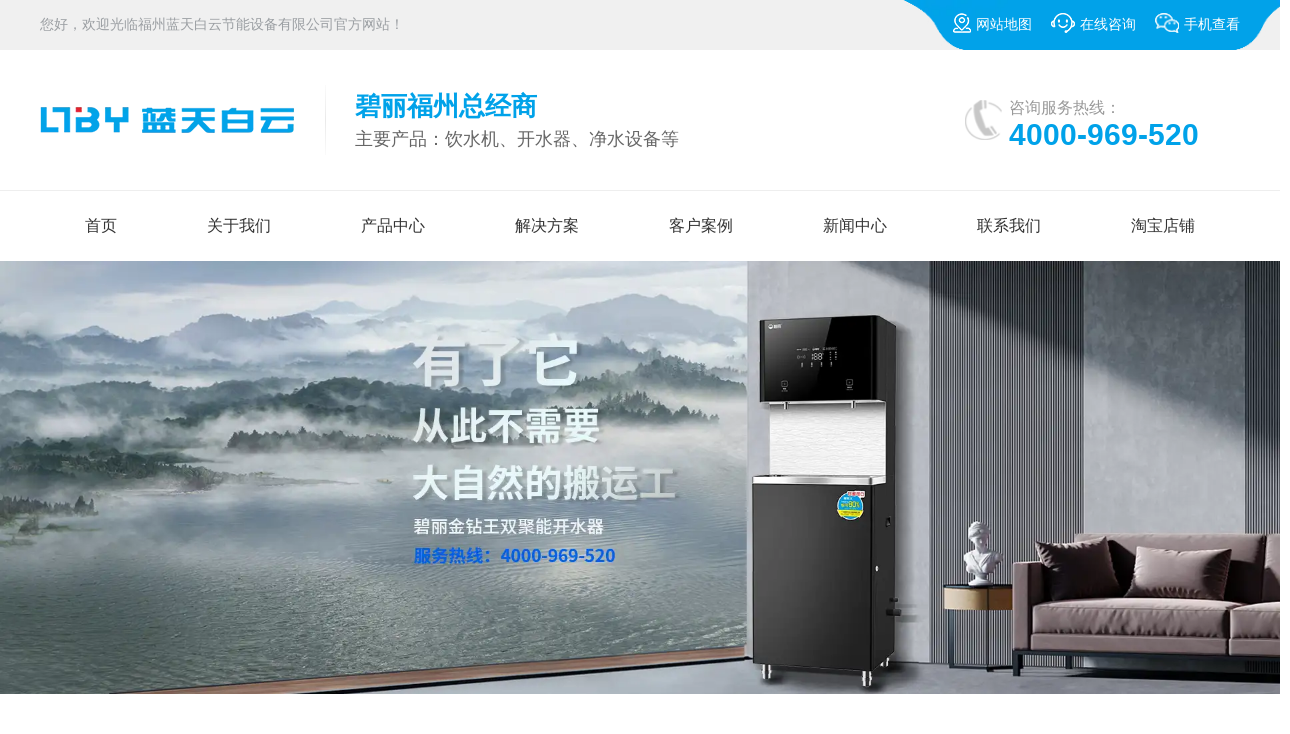

--- FILE ---
content_type: text/html; charset=utf-8
request_url: http://www.fzltby.com/item/106.html
body_size: 5949
content:

<!doctype html>
<html>
<head>
    <meta http-equiv="Content-Type" content="text/html; charset=utf-8" />
<title>平潭城关幼儿园_福州蓝天白云节能设备有限公司</title>
<meta name="Keywords" content="平潭城关幼儿园饮水机,平潭饮水机,平潭饮水机厂家" />
<meta name="Description" content="平潭城关幼儿园饮水机" />
<meta name="author" content="深圳市东方富海科技有限公司 fuhai360.com" />
<link href="//static2.fuhai360.com/global/common.css" rel="stylesheet" type="text/css" />

    
<meta name="viewport" content="width=device-width, initial-scale=1.0, maximum-scale=1.0, minimum-scale=1.0, user-scalable=no">
<meta http-equiv="Cache-Control" content="no-transform" />
<meta http-equiv="Cache-Control" content="no-siteapp" />
<meta name="applicable-device" content="pc,mobile">
<script src="//static2.fuhai360.com/global/js/jquery.min.js" type="text/javascript"></script>
<script src="//static2.fuhai360.com/global/js/WeChat.js" type="text/javascript"></script>
<script src="//static2.fuhai360.com/global/js/swiper.min.js" type="text/javascript"></script>
<script src="//static2.fuhai360.com/global/js/jquery.SuperSlide.2.1.1.js" type="text/javascript"></script>
<link href="//static2.fuhai360.com/global/swiper.min.css" rel="stylesheet" type="text/css">
<link href="//static2.fuhai360.com/n220421/css/style.css?ver=0" rel="stylesheet" type="text/css">
<style type="text/css">.navbox li a{padding:0 45px;}.page_n h3,.page_n li a:hover,.tjxw h3:before,.tjcp h3:before,.product li h4,.pagination span.current,.product_desc_t,.navbox li a:hover,.navbox li a.cur,.navbox li a:after,.navbox li li a:hover,.navs b,.banner .hd li.on,.one_n li.cur a,.one_n li:hover a,.one_c li:hover h4,.two_c li em,.three_n li,.three_img:after,.four_c li:hover em,.five_text h4:after,.five_btn a:hover,.six_n li:hover a,.six_n li.cur a,.six_c li:hover h4:before,.bottom li.dhzx a{background:#00a2e9;}.logo_r h4,.tel b,.key b,.title h3 b,.three_text h4,.five_text h4,.six_c li:hover h4{color:#00a2e9;}.top .fr{background:url(http://img01.fuhai360.com/--49/49786/202207/202207260925519591.png) no-repeat center;background-size:100% 100%;}a.searchBtn.fl{background:#00a2e9 url(http://static2.fuhai360.com/n220421/images/ssa.png) no-repeat center;}.search input{background:url(http://img01.fuhai360.com/--49/49786/202207/202207260928244278.png) no-repeat left center;}.title:after{background:url(http://img01.fuhai360.com/--49/49786/202207/202207260929025997.png) no-repeat center;}.product_item_r .hd li.on,.navs{border-color:#00a2e9;}.top .fr a{color:#fff;}.footer_top{border-top:10px solid #00a2e9;}.four3{width:100%;background:url(http://img01.fuhai360.com/--49/49786/202302/202302010946356809.jpg) no-repeat top left;background-size:100% 1000px;padding:60px 0;margin-bottom:60px;}.three{padding-bottom:0;}.four3 .title{margin-top:71px;margin-bottom:30px;}.four3 ul li{width:50%;float:left;overflow:hidden;margin-bottom:2%;}.fimg{width:25%;float:left;margin-right:13px;}.fimg img{width:100%;display:block;height:120px;}.four3 ul li h4{font-weight:bold;font-size:18px;margin-bottom:10px;width:70%;float:left;overflow:hidden;white-space:nowrap;color:#00a2e9;text-overflow:ellipsis;}.four3 ul li p{width:65%;float:left;height:72px;overflow:hidden;display:block;}.four3 ul li p em{color:#00a2e9;}.four3 .container{width:1000px}.four3 .title{padding-top:17px;}@media only screen and (max-width:1200px){.four3{background-size:100% 100%;}}@media only screen and (max-width:768px){.four3{background:none;padding:0;margin-bottom:20px;}.four3 .title{margin:0 0 20px 0;}.four3 ul li{width:100%;float:none;}.four3 ul li h4{font-size:16px;margin-bottom:0;}.four3 ul li p{font-size:12px;}.fimg img{height:100px;}.four3 .container{width:96%}}</style>


</head>
<body>
    <!--头部开始-->
    <!--顶部文字-->
    <div class="top">
        <div class="container block">
           <div class="fl">
	您好，欢迎光临福州蓝天白云节能设备有限公司官方网站！
</div>
<div class="fr">
	<a href="/"><img class="top_icon" src="http://img01.fuhai360.com/--49/49786/202207/202207260945132091.png" />网站地图</a> <a href="contact.html"><img class="top_icon" src="http://img01.fuhai360.com/--49/49786/202207/202207260945191309.png" />在线咨询</a> <a href="/" class="top_wx"><img class="top_icon" src="http://img01.fuhai360.com/--49/49786/202207/202207260945329278.png" />手机查看<img class="top_ewm" src="http://img01.fuhai360.com/--49/49786/202207/202207231503391778.png" /></a> 
</div>
        </div>
    </div>
    <!--头部-->
    <div class="header">
        <div class="container block">
            <!--logo-->
            <div class="logo">
                <a href="/" title="福州蓝天白云节能设备有限公司"><img src="http://img01.fuhai360.com/--49/49786/202207/202207231457543184.png" alt="福州蓝天白云节能设备有限公司" /></a>
            </div>
            <!--logo右侧+微信弹窗-->
            <div class="logo_r">
	<h4>
		碧丽福州总经商
	</h4>
	<p>
		主要产品：饮水机、开水器、净水设备等
	</p>
</div>
<div class="tel">
	<img src="http://img01.fuhai360.com/demo3/202204/202204281740083920.png" /> 
	<p>
		咨询服务热线：
	</p>
<b>4000-969-520</b> 
</div>
<div class="Tc">
<div class="Tcs">
<b class="Tc_gb">+</b>
<img src="http://img01.fuhai360.com/demo3/202204/202204281736189545.png" alt=""   />
微信号：<span id="weixin">头部</span>
<p></p>
<button class="btn" data-clipboard-action="copy" data-clipboard-target="#weixin" id="copy_btn">    
    点击复制微信    
</button> 
<img src="http://img01.fuhai360.com/demo/202108/202108061134506291.gif" class="Tc_dt">
</div>
</div>
            <!--导航按钮-->
            <div class="navs">
                <b></b>
                <b></b>
                <b></b>
            </div>
        </div>
    </div>
    <!--网站菜单-->
    <div class="navbox">
        <div class="navbtn"></div>
        <ul class='nav container block'><li><a href="/">首页</a></li><li><a href="/about.html">关于我们</a><ul><li><a href="/about.html">公司简介</a></li><li><a href="/zzzs.html">资质证书</a></li><li><a href="/contact.html">联系我们</a></li></ul></li><li><a href="/product.html">产品中心</a><ul><li><a href="/product-1055.html">饮水机</a></li><li><a href="/product-1048.html">等离子空气消毒器</a></li></ul></li><li><a href="/fangan.html">解决方案</a><ul><li><a href="/xx.html">校园饮水解决方案</a></li><li><a href="/gc.html">工厂饮水解决方案</a></li><li><a href="/yy.html">医院饮水解决方案</a></li><li><a href="/cz.html">车站饮水解决方案</a></li><li><a href="/dw.html">单位饮水解决方案</a></li><li><a href="/cy.html">餐饮饮水解决方案</a></li><li><a href="/sh.html">碧丽售后服务解决方案</a></li><li><a href="/wh.html">设备维护解决方案</a></li></ul></li><li><a href="/product-1049.html">客户案例</a><ul><li><a href="/product-1050.html">校园客户案例</a></li><li><a href="/product-1051.html">工厂客户案例</a></li><li><a href="/product-1052.html">医院客户案例</a></li><li><a href="/product-1053.html">机关单位案例</a></li><li><a href="/product-1054.html">幼儿园客户案例</a></li></ul></li><li><a href="/article.html">新闻中心</a><ul><li><a href="/article-1001.html">公司新闻</a></li><li><a href="/article-1002.html">行业动态</a></li><li><a href="/article-1004.html">技术知识</a></li></ul></li><li><a href="/contact.html">联系我们</a></li><li><a href="https://shop36904603.taobao.com/shop/view_shop.htm?spm=a313o.201708ban.category.d53.64f0197aGYY7TH&mytmenu=mdianpu&user_number_id=56637091" target="_blank">淘宝店铺</a></li></ul>
    </div>
    <script>
        $('.navs').click(function() {
            $(".navbox").show();
        });
        $(".navbtn").click(function() {
            $(".navbox").hide();
        })
    </script>
    <script type="text/javascript">
        $(function() {
            var cururl = window.location.pathname;
            $(".nav li a,.navbox li a").each(function() {
                var url = $(this).attr("href");
                if (cururl.toUpperCase() == url.toUpperCase()) {
                    $(this).addClass("cur");
                    return;
                }
            });
        });
    </script>
    <!--头部结束-->
<!--产品banner-->
<div class="page_banner">
        <img src="http://img01.fuhai360.com/--49/49786/202307/202307041552443621.jpg" alt="" />
    </div> 
    <div class="page">
        <div class="container block">
            <!--位置信息-->
            <div class="tip">
                <em>您的位置：</em> <a href="/">首页</a> -> <a href="/product.html">产品中心</a><em> -> </em><a href="/product-1049.html">客户案例</a><em> -> </em>幼儿园客户案例
            </div>
            <!--左侧-->
            <div class="page_l">
                <!--产品导航（内页）-->
                <div class="page_n">
                    <h3>客户案例</h3>
                    <ul>
                        <li><a href='/product-1050.html'>校园客户案例</a></li> <li><a href='/product-1051.html'>工厂客户案例</a></li> <li><a href='/product-1052.html'>医院客户案例</a></li> <li><a href='/product-1053.html'>机关单位案例</a></li> <li><a href='/product-1054.html'>幼儿园客户案例</a></li>
                    </ul>
                </div>  
                <!--联系方式-->
                <div class="lxfs">
                   <img src="http://img01.fuhai360.com/demo3/202203/202203191549434543.jpg" /> 
<p>
	热线：4000-969-520
</p>
<p>
	地址：长乐区营前高速出口长限村东区49-3
</p>
                </div>  
                <!--推荐新闻-->
                <div class="tjxw">
                    <h3>推荐新闻</h3>
                    <ul>
                        <li><a href='/content/139.html'>自动饮水机通过多级过滤技术好吗</a></li><li><a href='/content/138.html'>医用等离子空气消毒器使用方法</a></li><li><a href='/content/137.html'>碧丽净水器|对水进行净化处理的设备</a></li><li><a href='/content/136.html'>租赁饮水机续费指南：提前多久准备才合适</a></li><li><a href='/content/135.html'>家用的饮水机该怎么选</a></li>
                    </ul>
                </div> 
            </div>
            <!--右侧-->
            <div class="page_r">
                <!--产品详情-->
                <div class="product_item block">
                    <div class="product_item_l">
                        <div class="bd">
                            <ul>
                                
                                    <li><img src="http://img01.fuhai360.com/--49/49786/202207/202207221645261466.jpg" alt="平潭城关幼儿园" /></li>
                                    
                            </ul>
                        </div>
                        <span class="prev_c"><</span>
                        <span class="next_c">></span>
                    </div>
                    <div class="product_item_r">
                        <h1>平潭城关幼儿园</h1>
                        <p>平潭城关幼儿园饮水机</p>
                        <div class="hd">
                            <ul>
                                
                                    <li><img src="http://img01.fuhai360.com/--49/49786/202207/202207221645261466.jpg" alt="平潭城关幼儿园" /></li>
                                    
                            </ul>
                        </div>
                    </div>
                </div>
                <script type="text/javascript">
                    $(".product_item").slide({
                        mainCell: ".bd ul",
                        titCell: ".hd li",
                        effect: "leftLoop",
                        autoPlay: true,
                        prevCell: ".prev_c",
                        nextCell: ".next_c",
                        delayTime: 800
                    });
                </script>
                <!--详情内容-->
                <div class="product_desc_t">详情内容</div>
                <div class="product_desc">
                    <p style="text-align:center;">
	<img src="http://img01.fuhai360.com/--49/49786/202207/202207221646054903.jpg" alt="平潭城关幼儿园饮水机" width="500" height="400" title="平潭城关幼儿园饮水机" align="" />
</p>
<p style="text-align:center;">
	<a href="/product-1049.html" target="_blank">平潭城关幼儿园饮水机</a>
</p><div style="padding:20px 10px;text-align:right;">（此内容由<a href="/">www.fzltby.com</a>提供）</div>
                </div>
                <!--上下-->
                <div class="pageing">
                    <div class="prevrecord"><b>上一条</b> <a href="/item/153.html"
                        title="餐饮饮水机JO-2Q5C-RO">餐饮饮水机JO-2Q5C-RO</a>
                    </div>
                    <div class="nextrecord"><b>下一条</b> <a href="/item/99.html"
                        title="母婴饮水机R3">母婴饮水机R3</a>
                    </div>
                </div>
                <!--相关-->
                    
                    <div class="xgwz">
                        <h4 class="related">
                        <span>【相关文章】</span></h4>
                        <div class='relatedlist'>
                        <ul class="relate_news">
                            
                            <li><a href='/content/20.html'
                                title='有关医用空气消毒机使用注意事项介绍' target="_self">
                                有关医用空气消毒机使用注意事项介绍</a></li>
                            
                            <li><a href='/content/21.html'
                                title='常见等离子空气消毒器的维护与保养' target="_self">
                                常见等离子空气消毒器的维护与保养</a></li>
                            
                            <li><a href='/content/22.html'
                                title='为什么医院需要使用医用等离子空气消毒器呢' target="_self">
                                为什么医院需要使用医用等离子空气消毒器呢</a></li>
                            
                            <li><a href='/content/23.html'
                                title='你知道为什么公共场合需要使用等离子空气消毒器？' target="_self">
                                你知道为什么公共场合需要使用等离子空气消毒器？</a></li>
                            
                            <li><a href='/content/24.html'
                                title='你知道等离子空气消毒器的好处有哪些吗' target="_self">
                                你知道等离子空气消毒器的好处有哪些吗</a></li>
                            
                        </ul>
                        </div>
                    </div>
                    
                    <div class="xgcp">
                        <h4 class="related">
                        <span>【相关产品】</span></h4>
                        <div class='relatedlist'>
                        <ul class="relate_pr">
                            
                            <li><a href='/item/101.html'
                                title='福安市第二实验幼儿园' target="_self">
                                <img src="http://img01.fuhai360.com/--49/49786/202207/202207221636329122.jpg" />
                                <p>福安市第二实验幼儿园</p>
                            </a></li>
                            
                            <li><a href='/item/102.html'
                                title='福清市实验幼儿园' target="_self">
                                <img src="http://img01.fuhai360.com/--49/49786/202207/202207221638386310.jpg" />
                                <p>福清市实验幼儿园</p>
                            </a></li>
                            
                            <li><a href='/item/103.html'
                                title='连江皇家精博园' target="_self">
                                <img src="http://img01.fuhai360.com/--49/49786/202207/202207221639265685.jpg" />
                                <p>连江皇家精博园</p>
                            </a></li>
                            
                            <li><a href='/item/104.html'
                                title='长乐市实验分园' target="_self">
                                <img src="http://img01.fuhai360.com/--49/49786/202207/202207221642272090.jpg" />
                                <p>长乐市实验分园</p>
                            </a></li>
                            
                            <li><a href='/item/105.html'
                                title='十洋幼儿园' target="_self">
                                <img src="http://img01.fuhai360.com/--49/49786/202207/202207221643488497.jpg" />
                                <p>十洋幼儿园</p>
                            </a></li>
                            
                        </ul>
                        </div>
                    </div>
                    
            </div>
        </div>
    </div>
    <!--底部内容-->
    <div class="footer_top">
       <div class="footer_n">
	<div class="container block">
		<ul>
			<li>
				<a href="/">网站首页</a> 
			</li>
			<li>
				<a href="product.html">产品中心</a> 
			</li>
			<li>
				<a href="fangan.html">解决方案</a> 
			</li>
			<li>
				<a href="product-1049.html">工程案例</a> 
			</li>
			<li>
				<a href="article.html">新闻资讯</a> 
			</li>
			<li>
				<a href="about.html">关于我们</a> 
			</li>
			<li>
				<a href="contact.html">联系我们</a> 
			</li>
		</ul>
	</div>
</div>
<div class="footer_text container block">
	<div class="footer_logo">
		<img src="http://img01.fuhai360.com/--49/49786/202207/202207251643048341.png" /> 
	</div>
	<div class="footer_lx">
		<p>
			服务热线：4000-969-520
		</p>
		<p>
			公司地址：长乐区营前高速出口长限村东区49-3
		</p>
		<p>
			官网地址：<a href="http://www.fzltby.com">www.fzltby.com</a> 
		</p>
	</div>
	<div class="footer_ewm">
		<img src="http://img01.fuhai360.com/--49/49786/202207/202207251754075216.png" /> 
		<p>
			手机查看
		</p>
	</div>
</div>
    </div>
    <!--网站底部-->
    <div class="footer">
        <div class="container block">
            <p>	网址：<a href="http://www.fzltby.com">www.fzltby.com</a> 备案号：<a href="https://beian.miit.gov.cn/" target="_blank">闽ICP备2023007002号-1</a> 技术支持：<img src="http://img01.fuhai360.com/--49/49786/202306/202306081411416278.png" alt="" /></p><p>	主营：<a href="/" target="_blank">福州饮水机</a>,<a href="/" target="_blank">福建饮水机</a>,<a href="/" target="_blank">福州碧丽饮水机</a>,<a href="/" target="_blank">福建碧丽饮水机</a>,<a href="/" target="_blank">福州净水器厂家</a>,<a href="/" target="_blank">福建净水器厂家</a>,<a href="/" target="_blank">福州等离子空气消毒器</a>,<a href="/" target="_blank">福建等离子空气消毒器</a>,南平,三明,泉州,宁德,莆田,漳州,厦门,龙岩等城市,欢迎咨询我们！</p>
        </div>
    </div>
    <!---->
    <div class="bottom">
        <ul>
        
            <li class="wxs">
                <a class="weixin" data-inline="true" href="/">
                    <img src="//static2.fuhai360.com/n220421/images/b_wx.png">网站首页
                </a>
            </li>
            <li class="lxwms">
                <a href="/contact.html" data-inline="true">
                    <img src="//static2.fuhai360.com/n220421/images/b_wz.png">联系我们
                </a>
            </li>
            <li class="dhzx">
                <a href="tel:13763846750" data-inline="true">
                    <img src="//static2.fuhai360.com/n220421/images/b_dh.png">电话咨询
                </a>
            </li>
        </ul>
    </div>
    <script type="text/javascript">
    //footer
    /*返回顶部*/
    ; (function ($) {
        $.fn.backTop = function (o) {
            var defaults = {
                'right': 200,
                'bottom': 100
            };
            o = $.extend({}, defaults, o);
            var sHtml = '<div id="backTop" style="width:50px;height:50px; position:fixed;right:' + o.right + 'px; bottom:' + o.bottom + 'px;cursor:pointer;display:none;"><img src="//static2.fuhai360.com/n200901/images/footer.png" style="width:28px;height:48px;" /></div>';
            $(document.body).append(sHtml);
            $(window).scroll(function () {  //只要窗口滚动,就触发下面代码 
                var scrollt = document.documentElement.scrollTop + document.body.scrollTop; //获取滚动后的高度 
                if (scrollt > 200) {  //判断滚动后高度超过200px,就显示  
                    $("#backTop").fadeIn(400); //淡出     
                } else {
                    $("#backTop").stop().fadeOut(400); //如果返回或者没有超过,就淡入.必须加上stop()停止之前动画,否则会出现闪动   
                }
            });
            $("#backTop").click(function () { //当点击标签的时候,使用animate在200毫秒的时间内,滚到顶部
                $("html,body").animate({ scrollTop: "0px" }, 200);
            });
        };
    })(jQuery);
    //
    $(this).backTop({ right: 20, bottom: 128 });//返回顶部
</script>
<script type="text/javascript">
    $(function () {
        var cururl = window.location.pathname;
        $(".page_n a").each(function () {
            var url = $(this).attr("href");
            if (cururl.toUpperCase() == url.toUpperCase()) {
                $(this).addClass("cur");
                return;
            }
        });
    });
</script>
<script type="text/javascript">
(function(){
    var bp = document.createElement('script');
    var curProtocol = window.location.protocol.split(':')[0];
    if (curProtocol === 'https') {
        bp.src = 'https://zz.bdstatic.com/linksubmit/push.js';
    }
    else {
        bp.src = 'http://push.zhanzhang.baidu.com/push.js';
    }
    var s = document.getElementsByTagName("script")[0];
    s.parentNode.insertBefore(bp, s);
})();
</script>
</body>
</html>

--- FILE ---
content_type: text/css
request_url: http://static2.fuhai360.com/n220421/css/style.css?ver=0
body_size: 7441
content:
html,
body {
    margin: 0;
    padding: 0;
    position: relative;
    font-size: 14px;
    overflow-x: hidden;
    color: #333;
    line-height:24px
}

ul,
li,
p,
img,
b,
ol,
em,
h1,
h2,
h3,
h4,
h5,
h6,
dl,
dd,
dt {
    list-style-type: none;
    margin: 0;
    padding: 0;
    border: none;
    font-style: normal;
    text-decoration: none;
    font-weight: initial;
}

a,
a:visited,
a:link {
    color: inherit;
    text-decoration: none;
}

#dituContent img {
    max-width: none;
}

img {
    max-width: 100%;
    height: auto;
}

.block:after {
    content: "";
    display: block;
    clear: both;
}

.fl {
    float: left;
}

.fr {
    float: right;
}

.clear {
    clear: both;
}

.container {
    width: 1600px;
    margin: 0 auto;
}


/*友链*/

.flink {
    background: #000;
    line-height: 36px;
    color: #fff;
    height: 36px;
    overflow: hidden;
}

.flink_t {
    float: left;
    margin-right: 10px;
}

.flink_c a {
    display: inline-block;
    margin: 0 5px;
}


/*微信弹窗*/

.Tc {
    display: none;
    width: 100%;
    height: 100%;
    position: fixed;
    z-index: 9999;
    background: rgba(0, 0, 0, 0.5);
    top: 0px;
    left: 0px;
}

.Tcs {
    background: #fff;
    color: #333;
    width: 70%;
    height: 343px;
    position: absolute;
    left: 50%;
    margin-left: -35%;
    top: 50%;
    margin-top: -171.5px;
    border-radius: 10px;
    padding: 20px 10px;
    box-sizing: border-box;
    text-align: center;
}

.Tc_gb {
    position: absolute;
    right: 0px;
    width: 30px;
    height: 30px;
    font-size: 30px;
    text-align: center;
    top: 0px;
    transform: rotate( 45deg);
    -ms-transform: rotate(45deg);
    -webkit-transform: rotate( 45deg);
}

.Tcs img {
    width: 100px;
    height: 100px;
    display: block;
    margin: 0 auto 5px;
    box-shadow: 0px 0px 3px 3px #eee;
}

.Tcs .Tc_dt {
    width: 150px;
    height: auto;
    margin: 15px auto 0;
    display: block;
    box-shadow: initial;
}

#weixin {
    line-height: 30px;
    display: inline-block;
    font-size: 15px;
}

#copy_btn {
    background: #000;
    border: none;
    line-height: 30px;
    width: 100px;
    color: #fff;
    border-radius: 5px;
    margin: 5px auto 0px;
}

.Tcs p {
    line-height: 30px;
}


/*相关*/

.xgwz,
.xgcp {
    padding: 15px;
    box-sizing: border-box;
    margin-top: 20px;
    border: 1px solid #ccc;
}


/**/

h4.related {
    border-bottom: 1px dashed #ccc;
    font-size: 20px;
    line-height: 40px;
}

h4.related span {
    display: inline-block;
}

.relatedlist {
    margin: 0;
    padding: 10px 0;
    overflow: hidden;
}

ul.relate_news li a {
    color: inherit;
    display: block;
    border-bottom: 1px dashed #ccc;
    height: 40px;
    line-height: 40px;
    overflow: hidden;
    text-overflow: ellipsis;
    white-space: nowrap;
}

ul.relate_pr li {
    width: 20%;
    float: left;
}

ul.relate_pr li a {
    color: inherit;
    display: block;
    margin: 5px;
    text-align: center;
    line-height: 30px;
}

ul.relate_pr li img {
    width: 100%;
    display: block;
    height: 175px;
}

ul.relate_pr p {
    white-space: nowrap;
    overflow: hidden;
    text-overflow: ellipsis;
}


/*主色*/

.logo_r h4,
.tel b,
.key b,
.title h3 b,
.three_text h4,
.five_text h4,
.six_c li:hover h4 {
    color: #c7000a;
}

.navbox li a:hover,
.navbox li a.cur,
.navbox li a:after,
.navbox li li a:hover,
.navs b,
.banner .hd li.on,
.one_n li.cur a,
.one_n li:hover a,
.one_c li:hover h4,
.two_c li em,
.three_n li,
.three_img:after,
.four_c li:hover em,
.five_text h4:after,
.five_btn a:hover,
.six_n li:hover a,
.six_n li.cur a,
.six_c li:hover h4:before,
.bottom li.dhzx a {
    background: #c7000a;
}

.navs {
    border: 1px solid #c7000a;
}

a.searchBtn.fl {
    background-color: #c7000a;
}

.footer_top {
    border-top: 10px solid #c7000a;
}

.three_n li p {
    color: #f49095;
}


/**/

.page_n h3,
.page_n li a:hover,
.tjxw h3:before,
.tjcp h3:before,
.product li h4,
.pagination span.current,
.product_desc_t {
    background: #c7000a;
}

.tjxw h3 b,
.tjcp h3 b {
    color: #c7000a;
}

.product_item_r .hd li.on {
    border-color: #c7000a;
}


/*头部*/

.top {
    height: 50px;
    line-height: 50px;
    background: #f0f0f0;
    font-size: 14px;
    color: #9a9ea2;
}

.top .fr {
    background: url(../images/top_bg.png) no-repeat center;
    background-size: 100% 100%;
    padding: 0 50px;
    margin-right: -50px;
}

.top .fr a {
    display: inline-block;
    position: relative;
    color: #ffdadc;
    font-size: 14px;
    margin-right: 15px;
}

.top .fr a.top_wx {
    margin-right: 0;
    position: relative;
}

.top .fr a img {
    display: inline-block;
    height: 20px;
    vertical-align: sub;
    margin-right: 5px;
}

.top .fr a.top_wx img.top_ewm {
    position: absolute;
    width: 100%;
    right: 0;
    padding: 10px;
    background: #f1f1f1;
    top: 120%;
    transition: all .3s ease;
    visibility: hidden;
    z-index: 99;
    opacity: 0;
    height: auto;
    box-sizing: border-box;
}

.top .fr a.top_wx:hover img.top_ewm {
    visibility: visible;
    top: 100%;
    opacity: 1;
}


/**/

.header {
    position: relative;
}

.logo {
    display: flex;
    float: left;
    height: 140px;
    line-height: 140px;
    align-items: center;
}

.logo img {
    display: block;
    max-height: 100%;
    height: auto;
    width: auto;
    max-width: 100%;
}

.logo_r {
    float: left;
    height: 140px;
    margin-left: 30px;
    padding-left: 30px;
    box-sizing: border-box;
    display: flex;
    align-content: center;
    flex-wrap: wrap;
    position: relative;
    width: 380px;
}

.logo_r:before {
    content: "";
    position: absolute;
    width: 1px;
    height: 70px;
    background: #fbfbfb;
    background: linear-gradient(to bottom, #fbfbfb, #eaeaea, #fbfbfb);
    left: 0;
    top: calc(50% - 35px);
}

.logo_r h4 {
    font-size: 26px;
    line-height: 35px;
    font-weight: bold;
    margin-bottom: 3px;
}

.logo_r p {
    font-size: 18px;
    color: #666;
    line-height: 24px;
}

.tel {
    float: right;
    padding-left: 44px;
    position: relative;
    display: flex;
    height: 140px;
    align-content: center;
    flex-wrap: wrap;
    width: 275px;
    box-sizing: border-box;
}

.tel img {
    height: 40px;
    position: absolute;
    left: 0;
    top: calc(50% - 20px);
    width: auto;
}

.tel p {
    font-size: 16px;
    color: #999;
    line-height: 30px;
}

.tel b {
    font-size: 30px;
    font-family: Arial, Helvetica, sans-serif;
    display: block;
    font-weight: bold;
}


/**/

.navbox {
    border-top: 1px solid #eee;
}

.navbox li {
    position: relative;
    float: left;
}

.navbox li a {
    line-height: 70px;
    display: block;
    font-size: 16px;
    padding: 0 50px;
    transition: all .3s ease;
}

.navbox li a:hover,
.navbox li a.cur {
    font-weight: bold;
    color: #fff;
}

.navbox li a:hover:after,
.navbox li a.cur:after {
    transform: scale(1);
}

.navbox li a:after {
    content: '';
    display: block;
    position: absolute;
    transition: all .3s ease;
    left: 0;
    right: 0;
    margin: 0 auto;
    transform: scale(0);
    z-index: 99;
    width: 10px;
    height: 10px;
    border-radius: 50%;
    border: 4px solid #fff;
    bottom: -9px;
    z-index: 100;
}

.navbox li li a:after {
    display: none;
}

.navbox li ul {
    position: absolute;
    display: none;
    width: 100%;
    z-index: 99;
    background: rgba(255, 255, 255, 0.9);
    color: #333;
}

.navbox li:hover ul {
    display: block;
}

.navbox li li {
    float: none;
}

.navbox li li a {
    padding: 0;
    text-align: center;
    line-height: 50px;
    font-size: 14px;
}

.navbox li li a:hover {
    font-weight: normal;
}

.navs {
    position: absolute;
    width: 30px;
    top: calc(50% - 14px);
    right: 10px;
    border-radius: 5px;
    display: none;
}

.navs b {
    display: block;
    height: 2px;
    margin: 5px;
    border-radius: 3px;
}


/**/

.banner {
    position: relative;
}

.banner .bd li img {
    width: 100%;
    display: block;
    height: auto;
}

.banner .hd {
    position: absolute;
    width: 100%;
    bottom: 60px;
    text-align: center;
}

.banner .hd li {
    width: 10px;
    height: 10px;
    display: inline-block;
    margin: 5px;
    font-size: 0px;
    background: #fff;
    border-radius: 20px;
    transition: 0.3s all ease-in-out;
}

.banner .hd li.on {
    width: 50px;
}

span.prev_b,
span.next_b {
    position: absolute;
    width: 50px;
    height: 50px;
    line-height: 50px;
    border-radius: 50%;
    background: rgba(0, 0, 0, 0.5);
    color: #fff;
    top: calc(50% - 25px);
    font-family: "宋体";
    font-size: 30px;
    text-align: center;
    cursor: pointer;
}

span.next_b {
    right: 50px;
}

span.prev_b {
    left: 50px;
}

.max_banner {
    position: relative;
    display: none;
}

.max_banner img {
    width: 100%;
    display: block;
    height: auto;
}


/**/

.remen {
    background: #f6f6f6;
}

.key {
    font-size: 14px;
    color: #555555;
    line-height: 80px;
    float: left;
}

.key a {
    display: inline-block;
    margin-left: 5px;
}

.search {
    float: right;
}

a.searchBtn.fl {
    width: 80px;
    height: 80px;
    background: #c7000a url(../images/ssa.png) no-repeat center;
    cursor: pointer;
}

.search input {
    height: 80px;
    border: none;
    border-left: 1px solid #e9e9e9;
    padding-left: 63px;
    width: 140px;
    box-sizing: content-box;
    background: url(../images/ss.png) no-repeat left center;
    color: #aaa;
}


/**/

.one {
    padding: 60px 0;
}

.title {
    text-align: center;
}

.title h3 {
    font-size: 40px;
    color: #333;
    font-weight: bold;
    line-height: 52px;
}

.title h3 b {
    font-weight: bold;
}

.title p {
    font-size: 18px;
    color: #888;
    line-height: 24px;
    margin-top: 3px;
}

.title:after {
    content: '';
    display: block;
    height: 16px;
    background: url(../images/t.png) no-repeat center;
    margin-top: 20px;
}

.one_n {
    margin-top: 40px;
    text-align: center;
}

.one_n li {
    display: inline-block;
    width: 22%;
    margin: 0 1%;
}

.one_n li a {
    display: block;
    line-height: 60px;
    position: relative;
    background: #eee;
    padding-right: 40px;
    font-size: 18px;
    color: #333;
    transition: all .3s ease;
}

.one_n li a:after {
    content: "";
    width: 40px;
    height: 100%;
    position: absolute;
    top: 0;
    right: 0;
    background: url(../images/n2.png) no-repeat left center;
}

.one_n li.cur a,
.one_n li:hover a {
    color: #fff;
}

.one_n li.cur a:after,
.one_n li:hover a:after {
    background: url(../images/n1.png) no-repeat left center;
}

.one_c {
    margin-top: 10px;
}

.one_c li {
    width: calc(33.33% - 30px);
    margin: 30px 15px 0;
    float: left;
    box-sizing: border-box;
    border: 1px solid #eee;
}

.one_c li h4 {
    line-height: 50px;
    background: #eee;
    font-size: 18px;
    color: #363738;
    transition: all .3s ease;
    text-align: center;
    white-space: nowrap;
    overflow: hidden;
    text-overflow: ellipsis;
}

.one_c li img {
    width: 100%;
    height: 335px;
    transition: all .6s ease;
    display: block;
}

.one_img {
    overflow: hidden;
}

.one_c li:hover img {
    transform: scale(1.1);
}

.one_c li:hover h4 {
    color: #fff;
}


/**/

.two {
    position: relative;
    padding: 60px 0;
}

.two_bg {
    position: absolute;
    width: 100%;
    height: 100%;
    top: 0;
    left: 0;
    z-index: -1;
}

.two_bg img {
    width: 100%;
    height: 100%;
    display: block;
}

.two_c {
    margin-top: 40px;
    background: #fff;
    padding: 50px;
}

.two_img {
    width: 45%;
    float: left;
}

.two_img img {
    width: 100%;
    display: block;
    height: auto;
}

.two_c ul {
    width: 55%;
    float: right;
}

.two_c li {
    float: left;
    box-sizing: border-box;
    padding-left: 80px;
    padding-bottom: 40px;
    margin: 0 0 40px 40px;
    width: calc(50% - 60px);
    position: relative;
    border-bottom: 1px solid #f1f2f3;
}

.two_c li:nth-child(5),
.two_c li:nth-child(6) {
    border-bottom: 0;
    padding-bottom: 0;
    margin-bottom: 0;
}

.two_c li:nth-child(2n) {
    float: right;
}

.two_c li:nth-child(2n):before {
    content: "";
    height: calc(100% - 40px);
    border-left: 1px solid #f1f2f3;
    position: absolute;
    left: -40px;
    top: 0;
}

.two_c li:nth-child(6):before {
    height: 100%;
}

.two_c li:nth-child(2n+3):before {
    content: "";
    width: 6px;
    height: 6px;
    border-radius: 50%;
    background: #f1f2f3;
    position: absolute;
    top: -43px;
    right: -43px;
}

.two_c li em {
    position: absolute;
    width: 42px;
    height: 42px;
    border-radius: 50%;
    top: 7px;
    left: 7px;
    font-size: 24px;
    color: #fff;
    line-height: 42px;
    text-align: center;
    font-family: Arial, Helvetica, sans-serif;
    z-index: 0;
}

.two_c li em:after {
    content: '';
    display: block;
    position: absolute;
    top: -8px;
    left: -8px;
    width: 58px;
    height: 58px;
    border-radius: 50%;
    background: rgba(199, 0, 10, 0.16);
    animation: scation 1.5s linear infinite;
    z-index: -1;
}

.two_c li p {
    font-size: 14px;
    color: #9ea1a4;
    line-height: 26px;
}

.two_c li h4 {
    font-size: 24px;
    color: #424447;
    margin-bottom: 10px;
    line-height: 26px;
}

@keyframes scation {
    0% {
        transform: scale(1);
    }
    30% {
        transform: scale(.3);
    }
    60% {
        transform: scale(.7);
    }
    100% {
        transform: scale(1);
    }
}


/**/

.three {
    padding: 60px 0;
}

.three_n {
    margin-top: 40px;
    overflow: hidden;
}

.three_n li {
    width: 23.5%;
    margin-left: 2%;
    color: #fff;
    cursor: pointer;
    position: relative;
    transition: all .3s ease;
    box-sizing: border-box;
    padding: 25px;
    text-align: left;
    float: left;
}

.three_n li:nth-child(1) {
    margin-left: 0;
}

.three_n_icon {
    width: 60px;
    height: 60px;
    float: left;
    margin-right: 15px;
    text-align: center;
    overflow: hidden;
    line-height: 60px;
}

.three_n li h4 {
    font-size: 30px;
    line-height: 40px;
    font-weight: bold;
}

.three_n li p {
    display: block;
    font-size: 14px;
    text-transform: uppercase;
    margin-top: 3px;
    transition: all .3s ease;
    line-height: 20px;
}

.three_n_icon img {
    display: inline-block;
    vertical-align: middle;
    transition: all .5s ease;
    position: relative;
    top: 0;
}

.three_n li:hover .three_n_icon img,
.three_n li.on .three_n_icon img {
    top: -60px;
}

.three_n li:hover,
.three_n li.on {
    background: #333;
}

.three_n li:hover p,
.three_n li.on p {
    color: #888;
}

.three_c {
    margin-top: 40px;
    background: #f4f4f4;
}

.three_c li {
    overflow: hidden;
}

.three_img {
    width: 50%;
    float: left;
    box-sizing: border-box;
    padding-right: 15px;
    position: relative;
}

.three_img img {
    width: 100%;
    display: block;
    height: auto;
}

.three_img:before {
    content: "";
    width: 15px;
    height: 100%;
    background: #c5a45f;
    position: absolute;
    top: 0;
    right: 0;
}

.three_img:after {
    content: "";
    position: absolute;
    width: 15px;
    height: 120px;
    top: 0;
    right: 0;
    animation: waves 2s linear 0s infinite alternate;
    -webkit-animation: waves 2s linear 0s infinite alternate;
}

@-webkit-keyframes waves {
    10% {
        height: 20%;
    }
    20% {
        height: 60%;
    }
    40% {
        height: 40%;
    }
    50% {
        height: 70%;
    }
    100% {
        height: 50%;
    }
}

@keyframes waves {
    10% {
        height: 20%;
    }
    20% {
        height: 60%;
    }
    40% {
        height: 40%;
    }
    50% {
        height: 70%;
    }
    100% {
        height: 50%;
    }
}

.three_text {
    width: 50%;
    padding: 30px 30px 0 40px;
    float: right;
    box-sizing: border-box;
}

.three_text em {
    font-size: 66px;
    color: #d6d6d6;
    font-family: impact;
    line-height: 80px;
    display: block;
}

.three_text em:after {
    content: '';
    display: block;
    width: 2px;
    height: 26px;
    background: #d3d3d3;
    margin: 3px 0 10px 10px;
}

.three_text h4 {
    font-size: 32px;
    display: block;
    margin-bottom: 5px;
    font-weight: bold;
    line-height: 42px;
}

.three_text h5 {
    font-size: 22px;
    color: #333;
    padding-bottom: 20px;
    border-bottom: 1px solid #e2e2e2;
    margin-bottom: 30px;
    line-height: 30px;
}

.three_text p {
    font-size: 15px;
    color: #999;
    line-height: 38px;
    padding-left: 20px;
    background: url(../images/ysp.png) no-repeat left 15px;
}


/**/

.four {
    padding-bottom: 60px;
    background: url(../images/bg1.jpg) no-repeat center bottom;
}

.four_c {
    margin-top: 40px;
}

.four_c li {
    width: 471px;
    float: left;
    margin: 0 15px;
    border: 1px solid #eeeeee;
    padding: 15px;
}

.four_img {
    overflow: hidden;
}

.four_c li img {
    width: 100%;
    display: block;
    height: 314px;
    transition: all .6s ease;
}

.four_c li:hover img {
    transform: scale(1.1);
}

.four_c li h4 {
    font-size: 20px;
    color: #2f3235;
    line-height: 60px;
    text-align: center;
    white-space: nowrap;
    overflow: hidden;
    text-overflow: ellipsis;
}

.four_c li em {
    line-height: 42px;
    border-radius: 20px;
    font-size: 15px;
    color: #9b9fa3;
    border: 1px solid #eeeeee;
    margin: 0 auto 20px;
    transition: all .3s ease;
    display: block;
    text-align: center;
    width: 230px;
}

.four_c li:hover em {
    color: #fff;
}


/**/

.five {
    padding: 60px 0;
    background: #eee;
}

.five_c {
    margin-top: 40px;
    padding: 40px;
    background: #fff;
}

.five_img {
    width: 50%;
    float: left;
    margin-right: 40px;
}

.five_img img {
    width: 100%;
    display: block;
    height: auto;
}

.five_text {
    width: calc(50% - 40px);
    float: right;
}

.five_text h5 img {
    display: block;
    margin-top: 10px;
}

.five_text h4 {
    font-size: 22px;
    font-weight: bold;
    margin: 10px 0 25px 0;
    line-height: 30px;
}

.five_text h4:after {
    content: '';
    display: block;
    height: 3px;
    width: 45px;
    margin-top: 15px;
}

.five_text p {
    font-size: 15px;
    color: #999;
    line-height: 34px;
    text-align: justify;
}

.five_btn {
    margin-top: 40px;
}

.five_btn a {
    display: inline-block;
    width: 150px;
    line-height: 50px;
    text-align: center;
    background: #eee;
    font-size: 16px;
    color: #333;
    transition: all .3s ease;
    margin-right: 18px;
}

.five_btn a:hover {
    color: #fff;
}


/**/

.six {
    padding: 60px 0;
}

.six_n {
    margin-top: 40px;
    text-align: center;
}

.six_n li {
    display: inline-block;
    width: 22%;
    margin: 0 0.5%;
}

.six_n li a {
    display: block;
    line-height: 60px;
    background: #f2f2f2;
    font-size: 18px;
    text-align: center;
    transition: all 0.5s ease;
}

.six_n li:hover a,
.six_n li.cur a {
    color: #fff;
}

.six_n li a:before {
    content: "";
    width: 32px;
    height: 32px;
    display: inline-block;
    vertical-align: middle;
    margin-right: 10px;
    background: url(../images/n4.png) no-repeat left top;
    transition: all 0.5s ease;
}

.six_n li:hover a:before,
.six_n li.cur a:before {
    background-position-y: -69px;
}

.six_c {
    margin-top: 40px;
}

.six_c li {
    width: 60%;
    float: left;
    border-bottom: 1px solid #e6e6e6;
    padding: 30px 0;
    overflow: hidden;
}

.six_c li.first {
    width: 37%;
    margin-right: 3%;
    padding: 0;
    border-bottom: 0;
}

.six_c li.first img {
    width: 100%;
    display: block;
    height: auto;
    box-sizing: border-box;
    border: 1px solid #e4e4e4;
}

.six_date {
    float: right;
    text-align: right;
    font-size: 20px;
    line-height: 26px;
    color: #666;
    margin-left: 40px;
}

.six_date b {
    font-size: 28px;
    line-height: 37px;
    display: block;
    color: #333;
}

.six_c li h4 {
    font-size: 16px;
    line-height: 20px;
    color: #333;
    padding-left: 20px;
    position: relative;
    white-space: nowrap;
    overflow: hidden;
    text-overflow: ellipsis;
}

.six_c li h4:before {
    content: '';
    display: block;
    width: 5px;
    height: 5px;
    border-radius: 50%;
    left: 0;
    top: 7px;
    background: #000000;
    position: absolute;
}

.six_c li p {
    font-size: 14px;
    font-weight: 100;
    color: #666;
    line-height: 26px;
    display: block;
    padding-top: 9px;
    padding-left: 20px;
    overflow: hidden;
    text-overflow: ellipsis;
    display: -webkit-box;
    -webkit-line-clamp: 2;
    -webkit-box-orient: vertical;
}

.six_c li.first h4 {
    background: #ededed;
    line-height: 50px;
    padding-left: 10px;
    padding-right: 110px;
}

.six_c li.first h4:before {
    display: none;
}

.six_c li.first h4 span {
    font-size: 16px;
    color: #666;
    position: absolute;
    top: 0;
    right: 10px;
}

.six_c li.first p {
    padding: 10px 0 0;
}


/**/

.footer_top {
    background: #000;
    color: #fff;
}

.footer_n {
    border-bottom: 1px solid #333;
    text-align: center;
}

.footer_n li {
    display: inline-block;
    height: 58px;
    line-height: 58px;
}

.footer_n li a {
    display: block;
    padding: 0 50px;
    font-size: 16px;
}

.footer_logo {
    width: 30%;
    float: left;
    margin-top: 50px;
}

.footer_logo img {
    height: 88px;
    width: auto;
    display: block;
    margin: 0 auto;
}

.footer_lx {
    width: 40%;
    float: left;
    margin-top: 50px;
    box-sizing: border-box;
    border-left: 1px solid #333;
    border-right: 1px solid #333;
    padding: 0 5%;
}

.footer_ewm {
    width: 30%;
    float: left;
    box-sizing: border-box;
    padding-left: 5%;
    text-align: center;
    margin: 30px 0;
}

.footer_ewm img {
    width: 130px;
    display: block;
    margin: 0 auto;
    height: auto;
}

.footer {
    background: #000;
    border-top: 1px solid #333;
    color: #fff;
    text-align: center;
    padding: 30px 0;
}


/**/

.bottom {
    position: fixed;
    width: 100%;
    bottom: 0;
    z-index: 99;
    background: #fff;
    display: none;
}

.bottom li {
    width: 30%;
    float: left;
}

.bottom li a {
    display: block;
    line-height: 40px;
    text-align: center;
}

.bottom li a img {
    display: inline-block;
    vertical-align: middle;
    margin-right: 5px;
}

.bottom li.dhzx a {
    color: #fff;
}

.bottom li.dhzx {
    width: 40%;
}


/*内页*/

.page_banner img {
    width: 100%;
    display: block;
    height: auto;
}

.page {
    padding: 50px 0;
}

.tip {
    border: 1px dashed #ddd;
    line-height: 60px;
    font-size: 16px;
    padding: 0 15px;
    margin-bottom: 40px;
}

.tip:before {
    content: "";
    width: 20px;
    height: 20px;
    display: inline-block;
    background: url(../images/tip.png) no-repeat center;
    vertical-align: sub;
    margin-right: 5px;
}

.page_l {
    width: 20%;
    float: left;
}

.page_n {
    background: #f0f1f3;
}

.page_n h3 {
    color: #fff;
    font-size: 24px;
    font-weight: bold;
    line-height: 80px;
    text-align: center;
    border-bottom: 1px solid #fff;
}

.page_n li a {
    font-size: 16px;
    line-height: 60px;
    text-align: center;
    display: block;
    white-space: nowrap;
    overflow: hidden;
    text-overflow: ellipsis;
    border-bottom: 1px solid #fff;
    transition: 0.3s;
}

.page_n li a:hover {
    color: #fff;
}

.lxfs {
    background: #f0f1f3;
    padding: 30px 20px 20px;
    font-size: 14px;
    line-height: 30px;
}

.lxfs img {
    width: 100%;
    display: block;
    height: auto;
    margin-bottom: 10px;
}

.tjxw {
    background: #f0f1f3;
    margin-top: 30px;
    padding: 20px;
}

.tjxw h3 {
    font-size: 18px;
    line-height: 30px;
    border-bottom: 1px solid #ddd;
    padding-bottom: 10px;
    position: relative;
    box-sizing: border-box;
}

.tjxw h3:before {
    content: "";
    width: 75px;
    height: 1px;
    position: absolute;
    left: 0;
    bottom: -1px;
}

.tjxw ul {
    margin-top: 10px;
}

.tjxw li a {
    font-size: 14px;
    white-space: nowrap;
    overflow: hidden;
    text-overflow: ellipsis;
    display: block;
    line-height: 30px;
}

.tjxw li a:before {
    content: "";
    width: 20px;
    height: 16px;
    display: inline-block;
    background: url(../images/xw.png) no-repeat center;
    vertical-align: sub;
    margin-right: 5px;
}

.tjcp {
    background: #f0f1f3;
    margin-top: 30px;
    padding: 20px;
}

.tjcp h3 {
    font-size: 18px;
    line-height: 30px;
    border-bottom: 1px solid #ddd;
    padding-bottom: 10px;
    position: relative;
    box-sizing: border-box;
}

.tjcp h3:before {
    content: "";
    width: 75px;
    height: 1px;
    position: absolute;
    left: 0;
    bottom: -1px;
}

.tjcp li {
    margin-top: 15px;
}

.tjcp li img {
    width: 100%;
    display: block;
    height: auto;
}

.tjcp li h4 {
    line-height: 36px;
    text-align: center;
    font-size: 16px;
    white-space: nowrap;
    overflow: hidden;
    text-overflow: ellipsis;
}


/**/

.page_r {
    width: 77%;
    float: right;
}

.product li {
    width: 31.33%;
    float: left;
    margin: 0 1% 30px;
    box-sizing: border-box;
    border: 8px solid #eee;
    overflow: hidden;
}

.product li img {
    width: 100%;
    display: block;
    height: 280px;
    transition: 1s;
}

.product li h4 {
    font-size: 16px;
    text-align: center;
    line-height: 50px;
    color: #fff;
    position: relative;
}

.product li:hover img {
    transform: scale(1.2);
}

.pagination {
    text-align: center;
}

.pagination span,
.pagination a {
    display: inline-block;
    margin: 0 5px;
    text-align: center;
    line-height: 40px;
    background: #f0f1f3;
    padding: 0 15px;
}

.pagination span.current {
    color: #fff;
}

.product_item_l {
    width: 45%;
    float: left;
    position: relative;
}

.product_item_l li img {
    width: 100%;
    display: block;
    height: 420px;
}

.product_item_r {
    width: 52%;
    float: right;
}

.product_item_r h1 {
    font-size: 22px;
    font-weight: bold;
    line-height: 40px;
    border-bottom: 1px solid #eee;
    margin-bottom: 20px;
    color: #444;
}

.product_item_r p {
    font-size: 16px;
    line-height: 40px;
    color: #666;
}

.product_item_r .hd {
    margin-top: 30px;
    border: 1px solid #ccc;
    overflow: hidden;
    padding: 5px;
}

.product_item_r .hd li {
    width: calc(20% - 10px);
    float: left;
    margin: 5px;
    border: 2px solid #ccc;
    box-sizing: border-box;
}

.product_item_r .hd li img {
    width: 100%;
    display: block;
    height: 85px;
}

span.prev_c {
    left: 0;
}

span.next_c {
    right: 0;
}

span.prev_c,
span.next_c {
    position: absolute;
    width: 40px;
    height: 40px;
    border-radius: 50%;
    background: #333;
    line-height: 40px;
    text-align: center;
    color: #fff;
    top: calc(50% - 15px);
    font-size: 30px;
    font-family: "宋体";
    cursor: pointer;
}

.product_desc_t {
    color: #fff;
    text-align: center;
    line-height: 40px;
    font-size: 20px;
    font-weight: bold;
    margin-top: 30px;
}

.product_desc {
    padding: 20px;
    font-size: 16px;
    line-height: 30px;
    box-shadow: 0 3px 10px #ccc;
}

.pageing {
    margin-top: 30px;
    background: #eee;
    color: #666;
    padding: 15px;
    line-height: 30px;
}


/**/

.article li {
    overflow: hidden;
    border: 1px solid #ccc;
    margin-bottom: 30px;
    padding: 15px;
}

.article li img {
    float: left;
    margin-right: 20px;
    height: 130px;
    width: auto;
}

.article li h4 {
    font-size: 18px;
    line-height: 30px;
    white-space: nowrap;
    overflow: hidden;
    text-overflow: ellipsis;
    color: #333;
}

.article li span {
    display: block;
    font-size: 13px;
    color: #999;
    line-height: 20px;
}

.article li p {
    font-size: 15px;
    line-height: 26px;
    height: 78px;
    overflow: hidden;
    color: #666;
}

.article_title h1 {
    font-size: 24px;
    text-align: center;
    line-height: 40px;
    font-weight: bold;
}

.info {
    font-size: 13px;
    line-height: 30px;
    text-align: center;
    color: #666;
}

.article_desc {
    border: 3px double #eee;
    padding: 10px;
    color: #999;
    margin: 20px 0;
}

.article_con {
    font-size: 16px;
    line-height: 30px;
}


/**/

@media only screen and (max-width:1600px) {
    .container {
        width: 1200px;
    }
    .one_c li img {
        height: 246px;
    }
    .two_c li {
        padding-left: 70px;
        margin: 0 0 20px 20px;
        width: calc(50% - 30px);
        padding-bottom: 20px;
    }
    .two_c li:nth-child(2n):before {
        left: -20px;
        height: calc(100% - 20px);
    }
    .two_c li:nth-child(2n+3):before {
        top: -23px;
        right: -23px;
    }
    .two_c li p {
        line-height: 24px;
        height: 72px;
    }
    .two_c li:nth-child(6):before {
        height: 100%;
    }
    .three_n li {
        padding: 15px;
    }
    .three_n li p {
        font-size: 13px;
    }
    .three_n li h4 {
        font-size: 26px;
    }
    .three_text h5 {
        margin-bottom: 20px;
    }
    .three_text p {
        font-size: 14px;
        line-height: 30px;
        background-position-y: 11px;
    }
    .four_c li {
        width: 338px;
    }
    .four_c li img {
        height: 226px;
    }
    /**/
    .tip {
        font-size: 14px;
        line-height: 50px;
    }
    .product li img {
        height: 210px;
    }
    .page_n li a {
        line-height: 50px;
    }
    .product_item_l li img {
        height: 315px;
    }
    .product_item_r .hd li img {
        height: 60px;
    }
    ul.relate_pr li img {
        height: 130px;
    }
    .article li {
        margin-bottom: 20px;
    }
}


/**/

@media only screen and (max-width:1200px) {
    .container {
        width: 960px;
    }
    .footer_logo,
    .footer_lx {
        margin-top: 30px;
    }
    .footer_logo img {
        height: auto;
        width: 80%;
    }
    .footer_ewm {
        margin: 15px 0;
    }
    .navbox li a,
    .footer_n li a {
        padding: 0 36px;
    }
    .key {
        line-height: 60px;
    }
    .search input {
        height: 60px;
    }
    a.searchBtn.fl {
        width: 60px;
        height: 60px;
    }
    .one {
        padding: 40px 0;
    }
    .title h3 {
        font-size: 30px;
        line-height: 40px;
    }
    .title p {
        font-size: 16px;
    }
    .title:after {
        margin-top: 15px;
    }
    .one_n {
        margin-top: 30px;
    }
    .one_c li {
        margin: 20px 10px 0;
        width: calc(33.33% - 20px);
    }
    .one_c li img {
        height: 200px;
    }
    .one_c li h4 {
        font-size: 16px;
        line-height: 40px;
    }
    .two {
        padding: 40px 0;
    }
    .two_c {
        margin-top: 30px;
        padding: 30px;
    }
    .two_c li h4 {
        font-size: 18px;
        line-height: 24px;
        margin-bottom: 5px;
    }
    .two_c li p {
        font-size: 12px;
        line-height: 22px;
        height: 66px;
    }
    .three {
        padding: 40px 0;
    }
    .three_n {
        margin-top: 30px;
    }
    .three_n li {
        padding: 10px;
    }
    .three_n li h4 {
        font-size: 20px;
        line-height: 30px;
    }
    .three_n li p {
        font-size: 12px;
        margin-top: 0;
        height: 40px;
    }
    .three_text {
        padding: 20px 20px 0 30px;
    }
    .three_text em {
        font-size: 40px;
        line-height: 50px;
    }
    .three_text em:after {
        height: 20px;
    }
    .three_text h4 {
        font-size: 20px;
        line-height: 26px;
    }
    .three_text h5 {
        font-size: 16px;
        line-height: 24px;
        padding-bottom: 10px;
        margin-bottom: 5px;
    }
    .three_text p {
        font-size: 13px;
        line-height: 26px;
        margin-top: 5px;
    }
    .four {
        padding-bottom: 40px;
    }
    .four_c {
        margin-top: 30px;
    }
    .four_c li {
        margin: 0 10px;
        padding: 10px;
        width: 278px;
    }
    .four_c li img {
        height: 186px;
    }
    .four_c li h4 {
        font-size: 16px;
        line-height: 40px;
    }
    .four_c li em {
        font-size: 13px;
        line-height: 30px;
        width: 200px;
        margin-bottom: 10px;
    }
    .five {
        padding: 40px 0;
    }
    .five_c {
        margin-top: 30px;
        padding: 30px;
    }
    .five_img {
        margin-right: 30px;
    }
    .five_text {
        width: calc(50% - 30px);
    }
    .five_text h5 img {
        height: 30px;
        width: auto;
        margin-top: 5px;
    }
    .five_text h4 {
        font-size: 20px;
        line-height: 26px;
        margin-bottom: 10px;
    }
    .five_text h4:after {
        margin-top: 10px;
    }
    .five_text p {
        font-size: 14px;
        line-height: 26px;
    }
    .five_btn {
        margin-top: 20px;
    }
    .five_btn a {
        width: 120px;
        font-size: 14px;
        line-height: 40px;
    }
    .six {
        padding: 40px 0;
    }
    .six_n,
    .six_c {
        margin-top: 30px;
    }
    .six_n li a {
        font-size: 16px;
    }
    .six_c li {
        padding: 16px 0;
    }
    /**/
    .page {
        padding: 40px 0;
    }
    .tip {
        line-height: 46px;
        margin-bottom: 30px;
    }
    .page_l {
        width: 240px;
    }
    .page_r {
        width: calc(100% - 260px);
    }
    .product li {
        margin-bottom: 20px;
        border-width: 5px;
    }
    .product li img {
        height: 160px;
    }
    .product li h4 {
        line-height: 40px;
    }
    .pagination span,
    .pagination a {
        line-height: 36px;
        padding: 0 13px;
    }
    .product_item_l li img {
        height: 240px;
    }
    .product_item_r h1 {
        font-size: 18px;
        line-height: 36px;
        margin-bottom: 15px;
    }
    .product_item_r p {
        font-size: 14px;
        line-height: 26px;
    }
    .product_item_r .hd {
        margin-top: 15px;
        padding: 2px;
    }
    .product_item_r .hd li {
        margin: 3px;
        width: calc(20% - 6px);
    }
    .product_item_r .hd li img {
        height: 50px;
    }
    .product_desc_t {
        font-size: 18px;
    }
    .product_desc {
        padding: 15px;
        font-size: 14px;
        line-height: 26px;
    }
    .pageing {
        padding: 10px;
        line-height: 26px;
    }
    ul.relate_pr li img {
        height: 95px;
    }
}


/**/

@media only screen and (max-width:768px) {
    .container {
        width: 96%;
    }
    .logo_r,
    .tel,
    .banner {
        display: none;
    }
    .max_banner {
        display: block;
    }
    .logo {
        height: 60px;
        line-height: 60px;
        width: calc(100% - 50px);
    }
    .logo img {
        max-height: 40px;
    }
    .navs {
        display: block;
    }
    .navbox {
        position: fixed;
        width: 100%;
        height: 100%;
        top: 0;
        left: 0;
        z-index: 99;
        background: rgba(0, 0, 0, 0.5);
        display: none;
    }
    .navbtn {
        position: absolute;
        top: 10px;
        right: 53%;
        width: 30px;
        height: 30px;
        display: block;
        background: url(../images/close.png) no-repeat center;
    }
    .nav {
        width: 50%;
        float: right;
        background: #fff;
        height: 100%;
    }
    .navbox li {
        float: none;
    }
    .navbox li:after {
        display: none;
    }
    .navbox li a {
        padding: 5px 0;
        text-align: center;
        line-height: 35px;
        border-bottom: 1px solid rgba(0, 0, 0, 0.1);
    }
    .navbox li:hover ul {
        display: none;
    }
    /**/
    .top .fr {
        display: none;
    }
    .top {
        height: 36px;
        line-height: 36px;
        font-size: 12px;
        white-space: nowrap;
        overflow: hidden;
        text-overflow: ellipsis;
    }
    .navbox li a:hover:after,
    .navbox li a.cur:after {
        transform: scale(0);
    }
    .remen {
        display: none;
    }
    /**/
    .one {
        padding: 20px 0;
    }
    .title h3 {
        font-size: 22px;
        line-height: 30px;
    }
    .title p {
        margin-top: 0;
        font-size: 14px;
    }
    .title:after {
        margin-top: 5px;
    }
    .one_n {
        margin-top: 15px;
    }
    .one_n li {
        width: 24%;
        margin: 0;
    }
    .one_n li a:after {
        display: none;
    }
    .one_n li a {
        padding: 0;
        font-size: 12px;
        white-space: nowrap;
        overflow: hidden;
        text-overflow: ellipsis;
        line-height: 36px;
    }
    .one_c {
        margin-top: 0;
    }
    .one_c li {
        width: 48%;
        margin: 10px 1% 0;
    }
    .one_c li img {
        height: 115px;
    }
    .one_c li h4 {
        font-size: 14px;
        line-height: 30px;
    }
    /**/
    .two {
        padding: 20px 0;
    }
    .two_c {
        margin-top: 15px;
        padding: 10px;
    }
    .two_img {
        width: 100%;
        float: none;
    }
    .two_c ul {
        width: 100%;
        float: none;
        margin-top: 5px;
    }
    .two_c li {
        margin: 0;
        width: 100%;
        padding-left: 40px;
        float: none;
        padding-top: 10px;
        padding-bottom: 10px;
    }
    .two_c li:nth-child(2n):before {
        display: none;
    }
    .two_c li:nth-child(2n+3):before {
        display: none;
    }
    .two_c li em {
        left: 0;
        top: 10px;
        width: 30px;
        height: 30px;
        line-height: 30px;
        font-size: 20px;
    }
    .two_c li em:after {
        width: 36px;
        height: 36px;
        top: -3px;
        left: -3px;
    }
    .two_c li h4 {
        font-size: 16px;
        margin-bottom: 0;
    }
    .two_c li p {
        line-height: 20px;
        height: auto;
    }
    .two_c li:nth-child(2n) {
        float: none;
    }
    .two_c li:nth-child(5) {
        border-bottom: 1px solid #f1f2f3;
        padding-bottom: 10px;
    }
    /**/
    .three {
        padding: 20px 0;
    }
    .three_n {
        margin-top: 15px;
    }
    .three_n li {
        margin: 1%;
        width: 48%;
        padding: 5px;
        text-align: center;
        display: flex;
        flex-wrap: wrap;
        align-content: center;
        justify-content: center;
        height: 78px;
    }
    .three_n_icon {
        display: none;
    }
    .three_n li h4 {
        font-size: 18px;
        line-height: 28px;
    }
    .three_n li:nth-child(1) {
        margin-left: 1%;
    }
    .three_n li p {
        height: auto;
    }
    .three_c {
        margin-top: 10px;
    }
    .three_img {
        width: 100%;
        float: none;
        padding-right: 5px;
    }
    .three_img:before,
    .three_img:after {
        width: 5px;
    }
    .three_text {
        width: 100%;
        float: none;
        padding: 10px;
    }
    .three_text em {
        font-size: 20px;
        line-height: 30px;
    }
    .three_text em:after {
        height: 15px;
        margin-bottom: 5px;
    }
    .three_text h4 {
        font-size: 18px;
    }
    .three_text h5 {
        font-size: 14px;
        padding-bottom: 5px;
    }
    .three_text p {
        font-size: 12px;
        line-height: 22px;
        padding-left: 15px;
        background-position-y: 7px;
    }
    /**/
    .four {
        padding-bottom: 20px;
    }
    .four_c {
        margin: 15px auto 0;
        width: 302px;
        overflow: hidden;
    }
    .four_c li {
        width: 280px;
        margin: 0;
    }
    .four_c li img {
        height: 187px;
    }
    .four_c li em {
        display: none;
    }
    .four_c li h4 {
        font-size: 14px;
        line-height: 24px;
        padding-top: 5px;
    }
    /**/
    .five {
        padding: 20px 0;
    }
    .five_c {
        margin-top: 15px;
        padding: 10px;
    }
    .five_img {
        width: 100%;
        margin: 0;
        float: none;
    }
    .five_text {
        width: 100%;
        float: none;
        margin-top: 15px;
    }
    .five_btn {
        margin-top: 10px;
    }
    .five_btn a {
        width: 90px;
        font-size: 13px;
        line-height: 30px;
        margin-right: 10px;
    }
    /**/
    .six {
        padding: 20px 0;
    }
    .six_n {
        margin-top: 15px;
    }
    .six_n li a:before {
        display: none;
    }
    .six_n li {
        width: 31%;
    }
    .six_n li a {
        font-size: 14px;
        white-space: nowrap;
        overflow: hidden;
        text-overflow: ellipsis;
        line-height: 36px;
    }
    .six_c {
        margin-top: 10px;
    }
    .six_c li {
        width: 100%;
        float: none;
        padding: 10px 0;
    }
    .six_c li.first {
        width: 100%;
        margin: 0;
        border-bottom: 1px solid #e6e6e6;
        padding-bottom: 10px;
    }
    .six_date {
        font-size: 14px;
        line-height: 24px;
        margin-left: 15px;
    }
    .six_date b {
        font-size: 18px;
        line-height: 30px;
    }
    .six_c li p {
        padding-top: 4px;
        padding-left: 15px;
    }
    .six_c li h4 {
        padding-left: 15px;
    }
    /**/
    .footer_top {
        display: none;
    }
    .bottom {
        display: block;
    }
    .footer {
        padding: 10px 0 50px;
        font-size: 13px;
    }
    /**/
    .page {
        padding: 30px 0;
    }
    .tip {
        font-size: 12px;
        line-height: 36px;
        padding: 0 10px;
        white-space: nowrap;
        overflow: hidden;
        text-overflow: ellipsis;
        margin-bottom: 20px;
    }
    .page_l {
        width: 100%;
        float: none;
    }
    .lxfs,
    .tjxw,
    .tjcp {
        display: none;
    }
    .page_n h3 {
        display: none;
    }
    .page_n li {
        width: 33.33%;
        float: left;
    }
    .page_n {
        overflow: hidden;
    }
    .page_n li a {
        font-size: 14px;
        border: 1px solid #fff;
        line-height: 40px;
    }
    .page_r {
        width: 100%;
        float: none;
        margin-top: 20px;
    }
    .product li {
        width: 48%;
        margin: 0 1% 10px;
        border-width: 3px;
    }
    .product li img {
        height: 130px;
    }
    .product li h4 {
        font-size: 14px;
        line-height: 30px;
    }
    .pagination span,
    .pagination a {
        line-height: 30px;
        padding: 0 10px;
        margin: 0 3px;
    }
    .pagination {
        padding-top: 5px;
    }
    /**/
    .product_item_l {
        width: 100%;
        float: none;
    }
    .product_item_l li img {
        height: 270px;
    }
    .product_item_r {
        width: 100%;
        float: none;
    }
    .product_item_r h1 {
        font-size: 16px;
        line-height: 30px;
        margin-top: 10px;
        margin-bottom: 5px;
    }
    .product_item_r p {
        font-size: 13px;
        line-height: 22px;
    }
    .product_item_r .hd {
        margin-top: 10px;
    }
    .product_item_r .hd li img {
        height: 45px;
    }
    .product_desc_t {
        margin-top: 20px;
        font-size: 16px;
        line-height: 36px;
    }
    .product_desc {
        padding: 10px;
        font-size: 13px;
        line-height: 24px;
    }
    .pageing {
        margin-top: 20px;
        font-size: 12px;
        line-height: 22px;
        padding: 7px;
    }
    .xgwz,
    .xgcp {
        padding: 10px;
    }
    h4.related {
        font-size: 16px;
        line-height: 30px;
    }
    ul.relate_pr li img {
        height: 45px;
    }
    ul.relate_pr p {
        font-size: 12px;
        line-height: 24px;
    }
    .relatedlist {
        padding: 0;
    }
    .article li {
        padding: 10px;
    }
    .article li p {
        height: 50px;
        font-size: 14px;
        line-height: 25px;
    }
    .article li h4 {
        font-size: 16px;
    }
    .article li img {
        height: 100px;
        margin-right: 10px;
    }
    .article_title h1 {
        font-size: 18px;
        line-height: 30px;
    }
    .article_desc {
        padding: 5px;
        margin: 10px 0;
        font-size: 13px;
    }
    .article_con {
        font-size: 14px;
        line-height: 24px;
    }
    .info {
        font-size: 12px;
    }
}